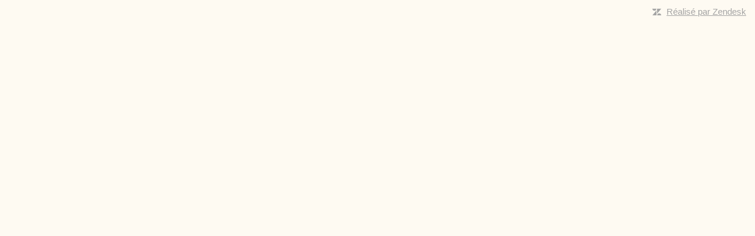

--- FILE ---
content_type: text/html; charset=utf-8
request_url: https://support.zendesk.com/hc/fr/articles/4408819820058-Erreur-Refus-de-se-connecter
body_size: 10412
content:
<!DOCTYPE html>
<html dir="ltr" lang="fr">
<head>
  <meta charset="utf-8" />
  <!-- v26864 -->


  <title>Erreur : Refus de se connecter &ndash; Aide Zendesk</title>

  

  <meta name="description" content="Symptômes Mes agents voient l’erreur ci-dessous quand ils essaient de se connecter à mon compte avec mappage d’hôte :..." /><meta property="og:image" content="https://support.zendesk.com//static.zdassets.com/hc/assets/logo.png" />
<meta property="og:type" content="website" />
<meta property="og:site_name" content="Aide Zendesk" />
<meta property="og:title" content="Erreur : Refus de se connecter" />
<meta property="og:description" content="Symptômes
Mes agents voient l’erreur ci-dessous quand ils essaient de se connecter à mon compte avec mappage d’hôte : votre_sousdomaine.zendesk.com a refusé de se connecter.

Étapes de résolution
L..." />
<meta property="og:url" content="https://support.zendesk.com/hc/fr/articles/4408819820058-Erreur-Refus-de-se-connecter" />
<link rel="canonical" href="https://support.zendesk.com/hc/fr/articles/4408819820058-Erreur-Refus-de-se-connecter">
<link rel="alternate" hreflang="de" href="https://support.zendesk.com/hc/de/articles/4408819820058-Fehler-Verbindung-verweigert">
<link rel="alternate" hreflang="en-us" href="https://support.zendesk.com/hc/en-us/articles/4408819820058-Error-Refused-to-connect">
<link rel="alternate" hreflang="es" href="https://support.zendesk.com/hc/es/articles/4408819820058-Error-Conexi%C3%B3n-denegada">
<link rel="alternate" hreflang="fr" href="https://support.zendesk.com/hc/fr/articles/4408819820058-Erreur-Refus-de-se-connecter">
<link rel="alternate" hreflang="it" href="https://support.zendesk.com/hc/it/articles/4408819820058-Errore-Rifiuto-di-connessione">
<link rel="alternate" hreflang="ja" href="https://support.zendesk.com/hc/ja/articles/4408819820058-%E3%82%A8%E3%83%A9%E3%83%BC-%E6%8E%A5%E7%B6%9A%E3%81%8C%E6%8B%92%E5%90%A6%E3%81%95%E3%82%8C%E3%81%BE%E3%81%97%E3%81%9F">
<link rel="alternate" hreflang="ko" href="https://support.zendesk.com/hc/ko/articles/4408819820058-%EC%98%A4%EB%A5%98-%EC%97%B0%EA%B2%B0-%EA%B1%B0%EB%B6%80%EB%90%A8">
<link rel="alternate" hreflang="pt-br" href="https://support.zendesk.com/hc/pt-br/articles/4408819820058-Erro-Recusou-a-conex%C3%A3o">
<link rel="alternate" hreflang="x-default" href="https://support.zendesk.com/hc/en-us/articles/4408819820058-Error-Refused-to-connect">
<link rel="alternate" hreflang="zh-cn" href="https://support.zendesk.com/hc/zh-cn/articles/4408819820058-%E9%94%99%E8%AF%AF-%E6%8B%92%E7%BB%9D%E8%BF%9E%E6%8E%A5">

  <link rel="stylesheet" href="//static.zdassets.com/hc/assets/application-f34d73e002337ab267a13449ad9d7955.css" media="all" id="stylesheet" />
  <link rel="stylesheet" type="text/css" href="/hc/theming_assets/10557657/360002256920/style.css?digest=10192726496282">

  <link rel="icon" type="image/x-icon" href="//static.zdassets.com/hc/assets/favicon.ico">

    

  <!-- OneTrust Cookies Consent Notice start for support.zendesk.com -->

  <script
    type='text/javascript'
    src='https://cdn.cookielaw.org/consent/3823159c-d94a-456f-9c66-6d2b3e9ee0d6/OtAutoBlock.js'
  ></script>
  <script
    src='https://cdn.cookielaw.org/scripttemplates/otSDKStub.js'
    data-document-language='true'
    type='text/javascript'
    charset='UTF-8'
    data-domain-script='3823159c-d94a-456f-9c66-6d2b3e9ee0d6'
  ></script>
  <script type='text/javascript'>
    function OptanonWrapper() { }
  </script>

<!-- OneTrust Cookies Consent Notice end for support.zendesk.com -->

<meta name='zd-site-verification' content='h6jk6l1jwavcia75b342kp' />
<meta charset='UTF-8' />
<meta
  content='width=device-width, initial-scale=1.0, maximum-scale=5.0, user-scalable=yes'
  name='viewport'
/>
<meta
  name='google-site-verification'
  content='lwxitnGGtHn5C7DJNmUH7GB635HPfnp8PGJOOwvzjUA'
/>
<link rel="mask-icon" href="https://d1eipm3vz40hy0.cloudfront.net/images/logos/zendesk-favicon.svg" color="#16140C">
<link rel="shortcut icon" href="https://d1eipm3vz40hy0.cloudfront.net/images/logos/favicons/favicon.ico">
<link rel="shortcut icon" href="https://d1eipm3vz40hy0.cloudfront.net/images/logos/zendesk-favicon.svg">
<link rel="apple-touch-icon-precomposed" sizes="152x152" href="//d1eipm3vz40hy0.cloudfront.net/images/logos/zendesk152.png">
<link rel="apple-touch-icon-precomposed" sizes="144x144" href="//d1eipm3vz40hy0.cloudfront.net/images/logos/zendesk144.png">
<link rel="apple-touch-icon-precomposed" href="//d1eipm3vz40hy0.cloudfront.net/images/logos/zendesk57.png">
<link rel="apple-touch-icon-precomposed" sizes="120x120" href="//d1eipm3vz40hy0.cloudfront.net/images/logos/zendesk120.png">
<link rel="apple-touch-icon-precomposed" sizes="114x114" href="//d1eipm3vz40hy0.cloudfront.net/images/logos/zendesk114.png">
<link rel="apple-touch-icon-precomposed" sizes="72x72" href="//d1eipm3vz40hy0.cloudfront.net/images/logos/zendesk72.png">



<!-- Content-Security-Policy -->
<meta http-equiv="Content-Security-Policy" content="default-src * wss://*.zopim.com 'unsafe-inline' 'unsafe-eval'; font-src * data:; img-src * data: blob:; media-src blob:; worker-src 'self' blob:;">


<!-- SEGMENT code (Pendo) -->
  <script>
    !function(){
      var analytics = window.analytics=window.analytics || [];
      var deferredAnalytics = window.deferredAnalytics = window.deferredAnalytics || [];
      if (!analytics.initialize) {
        if(analytics.invoked) {
          window.console && console.error && console.error("Segment snippet included twice.");
        } else {
          analytics.invoked =! 0;
          analytics.methods = ["trackSubmit","trackClick","trackLink","trackForm","pageview","identify","reset","group","track","ready","alias","debug","page","once","off","on"];
          analytics.factory = function(t) {
            return function(){
              var e=Array.prototype.slice.call(arguments);
              e.unshift(t);
              deferredAnalytics.push(e);
              return analytics
            }
          };
          for(var t=0; t < analytics.methods.length; t++){
            var e = analytics.methods[t];
            analytics[e]=analytics.factory(e)
          }
          analytics.load = function(t,tt,e){
            var n=document.createElement("script");
            n.type="text/javascript";
            n.async=!0;
            n.src=("https:"===document.location.protocol?"https://":"http://")+(tt?"static.zdassets.com":"static-staging.zdassets.com")+"/customer_analytics_integration/"+t+"/cai.min.js";
            var o=document.getElementsByTagName("script")[0];
            o.parentNode.insertBefore(n,o);
            analytics._loadOptions=e
          };
          analytics.SNIPPET_VERSION="4.1.0";
          if (window.location.hostname === "support.zendesk.com") {
            analytics.load("help_center", true);
          } else {
            analytics.load("help_center_dev", false);
          }
          analytics.page();
          analytics.identify();
          analytics.group();
        }
      }
    }();
  </script>


<!-- Google Tag Manager - Install in Head -->
<script>(function(w,d,s,l,i){w[l]=w[l]||[];w[l].push({'gtm.start': new
  Date().getTime(),event:'gtm.js'});var f=d.getElementsByTagName(s)[0],
  j=d.createElement(s),dl=l!='dataLayer'?'&l='+l:'';j.async=true;j.src=
  'https://www.googletagmanager.com/gtm.js?id='+i+dl;f.parentNode.insertBefore(j,f);
  })(window,document,'script','dataLayer','GTM-WR9LRM2');</script>
<!-- End Google Tag Manager - Install in Head -->

<!-- Self-Service/ additional script to track users user_id -->
<!-- Google Tag Manager -->
<script>(function(w,d,s,l,i){w[l]=w[l]||[];w[l].push({'gtm.start': new
  Date().getTime(),event:'gtm.js'});var f=d.getElementsByTagName(s)[0],
  j=d.createElement(s),dl=l!='dataLayer'?'&l='+l:'';j.async=true;j.src=
  'https://www.googletagmanager.com/gtm.js?id='+i+dl;f.parentNode.insertBefore(j,f);
  })(window,document,'script','dataLayer','GTM-MCXJWTH');</script>
<!-- End Google Tag Manager -->

<!-- BEGIN ROLLUP IMPORTMAP -->
<script type="importmap">
{
  "imports": {
    "articlePage": "/hc/theming_assets/01K9AJP06GENFYPYBMERESJDYF",
    "categoryPage": "/hc/theming_assets/01K9AJP08Z4BB2NRC0GZQ66F7W",
    "communityPostListPage": "/hc/theming_assets/01K9AJP0E7AS68PM3HBJQ7Z700",
    "communityPostPage": "/hc/theming_assets/01K9AJP06PM9NV3Q2PZKXW63RZ",
    "communityTopicListPage": "/hc/theming_assets/01K9AJP0D3C8FYFRT61HVM7HXP",
    "communityTopicPage": "/hc/theming_assets/01K9AJP0C6YRNX5K55VG8S0YW0",
    "contributionsPage": "/hc/theming_assets/01K9AJP03GMM539W8PVF4ZNWAZ",
    "errorPage": "/hc/theming_assets/01K9AJP0C0EW9SK2ETAN61KE9W",
    "footer": "/hc/theming_assets/01K9AJP0CN2QHN7VT8G83K1RQH",
    "header": "/hc/theming_assets/01K9AJP05Z29SXRNBP5ZWQ6P9Q",
    "homePage": "/hc/theming_assets/01K9AJP090VV83CHGP84B2RV0N",
    "landingPage": "/hc/theming_assets/01K9AJP0F5NHJJXFTP7MJGFG80",
    "newCommunityPostPage": "/hc/theming_assets/01KAF373DQ5YQCC6V7XR5XD457",
    "newRequestPage": "/hc/theming_assets/01K9AJP0DSQZTQR7TCNT2QSMRZ",
    "requestPage": "/hc/theming_assets/01K9AJP06D6QYHTTY01BMP4RB9",
    "requestsPage": "/hc/theming_assets/01K9AJP08Y0YTF5YF8V6671S56",
    "sectionPage": "/hc/theming_assets/01K9AJP0F84TR767CREKXGBK5E",
    "searchResultsPage": "/hc/theming_assets/01K9AJNTRPRJXBNHNK70MAYT2V",
    "subscriptionsPage": "/hc/theming_assets/01K9AJP0E40B0EF10G917W1WJ5",
    "userProfilePage": "/hc/theming_assets/01K9AJP0DQ8RFW05NW23V0APKE",
    "videoPage": "/hc/theming_assets/01K9AJP0E2XCXDHBEQHP19VGE9",
    "componentsZ2": "/hc/theming_assets/01K9AP2PEZQQE6JAF49KRB601D",
    "vendorZ2": "/hc/theming_assets/01K9AJP0AVN7DHTP2JB5912XT4",
    "contextUtilitiesZ2": "/hc/theming_assets/01KBNZRKEGM69P62TQ3E3ZASCB",
    "stylesAndThemesZ2": "/hc/theming_assets/01K9AJP05Y4EN7BMF5AGKCX4XG",
    "dataServicesZ2": "/hc/theming_assets/01KEZ1RAXM9BZ4QH4GC5VV58Q1",
    "typesZ2": "/hc/theming_assets/01JSHZZK25MP8C6PN4KY750TA0",
    "wysiwygZ2": "/hc/theming_assets/01K3P0EDV7W805NZGY4CAD2C4H"
  }
}
</script>
<!-- END ROLLUP IMPORTMAP -->

  
</head>
<body class="community-enabled">
  
  
  

  <!-- Google Tag Manager (noscript) - Install in Body -->
<noscript><iframe src="https://www.googletagmanager.com/ns.html?id=GTM-WR9LRM2"
height="0" width="0" style="display:none;visibility:hidden"></iframe></noscript>
<!-- End Google Tag Manager (noscript) - Install in Body -->

<!-- Google Tag Manager (noscript) - Self Service user-id tracking -->
<noscript><iframe src="https://www.googletagmanager.com/ns.html?id=GTM-MCXJWTH"
height="0" width="0" style="display:none;visibility:hidden"></iframe></noscript>
<!-- End Google Tag Manager (noscript) -->
</div>


  <script>
    const widgetScript = document.createElement('script');
    // Add widget to ignore list for one trust cookie consent.
    widgetScript.setAttribute("data-ot-ignore", true);

    const widgetOptions = {
      inProduct: false,
      jwtUrl: "",
      resetAuth: true,
      position: {
        bottom: "1rem",
        right: "1rem"
      }
    };

    
      widgetScript.onload = function () {
        
        if (typeof window.Z2MessagingWidget === "function") {
          window.__z2MessagingWidgetRef = new window.Z2MessagingWidget(widgetOptions);
        } else {
          console.warn("Z2MessagingWidget is not available on window.");
        }
      };

      window.location.hostname === "support.zendesk.com"
        ? widgetScript.setAttribute(
            "src",
            "https://static.zdassets.com/z2-sunco-widget/z2-messaging-widget.js"
          )
        : widgetScript.setAttribute(
            "src",
            "https://static-staging.zdassets.com/z2-sunco-widget/z2-messaging-widget.js"
          );
      document.head.appendChild(widgetScript);
    
  </script>


<div id='headerModule'></div>

<script type='module'>
  import { renderHeader } from "header";
  const profileLink = ``;
  const darkModeSetting = false;
  const communityEnabled = true;
  const localeSetting = "fr";
  const signedIn = false;
  const settings = {
    "getting_started_url": "/categories/6191839589274",
    "help_and_faqs_url": "/categories/6191861453978",
    "zendesk_updates_url": "/categories/4405298749210",
    "product_guides_url": "/categories/6191910393754",
    "find_tips_tutorials_url": "/categories/6191850876058",
    "agent_guide_url": "/categories/5021364328218",
    "policies_programs_url": "/categories/4405298748826",
  };
  const surveyEnabled = true;

  const container = document.getElementById("headerModule");

  const props = { profileLink, darkModeSetting, communityEnabled, localeSetting, settings, signedIn, surveyEnabled };
  renderHeader(props, container);
</script>


  <main role="main">
    <div id='articlePage'></div>
<div id='article-body' style="display: none;">
  <h2 id="h_01HFRQZVY1B70KAWWXNQY8YVHM">Symptômes</h2>
<p>Mes agents voient l’erreur ci-dessous quand ils essaient de se connecter à mon compte avec <a href="https://support.zendesk.com/hc/fr/articles/4408838571930-Host-mapping-Changing-the-URL-of-your-Help-Center" target="_blank" rel="noopener">mappage d’hôte</a> : <strong>votre_sousdomaine.zendesk.com a refusé de se connecter</strong>.</p>
<p><br><img src="/hc/article_attachments/7856673020954" alt="login_error_message_refused_connect"></p>
<h2 id="h_01HFRQZVY1KRY9YF7P2TWKAATB">Étapes de résolution</h2>
<p>L’erreur <strong>votre_sousdomaine.zendesk.com a refusé de se connecter</strong> est due aux paramètres de confidentialité qui bloquent les cookies tiers. Les comptes Zendesk avec mappage d'hôte ont l'URL de page de connexion <code>support.yoursubdomain.com</code> et la page Zendesk sous-jacente associée au cookie de connexion <code>support.yoursubdomain.com</code>. Certains <a title="https://support.zendesk.com/hc/en-us/articles/4408829106330-Zendesk-support-for-cookie-restricted-browsers-Safari-Chrome-Firefox-" href="https://support.zendesk.com/hc/fr/articles/4408829106330-Zendesk-support-for-cookie-restricted-browsers-Safari-Chrome-Firefox-">navigateurs</a>, bloqueurs de publicités et autres extensions liées à la protection de la vie privée bloquent les cookies à cause de cette URL non concordante.</p>
<p>Pour résoudre ce problème, vérifiez que votre navigateur autorise les cookies tiers de Zendesk. Accédez aux instructions permettant d’autoriser les cookies tiers dans Chrome dans cet article de l’aide de Google Chrome : <a href="https://support.google.com/chrome/answer/95647?co=GENIE.Platform%3DDesktop&amp;hl=en#:~:text=Cookies%20are%20files%20created%20by,give%20you%20locally%20relevant%20content" target="_blank" rel="noopener">Supprimer, activer et gérer les cookies dans Chrome</a>.</p>
<p>Si votre navigateur dispose de bloqueurs de publicités, désactivez-les pour voir si cela vous permet de vous connecter. Certains bloqueurs de publicités ont leur liste d'exceptions. Si c'est votre cas, ajoutez <code>yoursubdomain.</code>zendesk.com à la liste des autorisations.</p>
<p>Pour en savoir plus, consultez l’article : <a href="https://support.zendesk.com/hc/fr/articles/4408820026138-I-am-having-trouble-logging-in-to-Zendesk" target="_blank" rel="noopener">Je n’arrive pas à me connecter à Zendesk</a>.</p>
</div>

<script type='module'>
  import { renderArticlePage } from 'articlePage';

  // This is used to set initial vote state for articles, 
  // to be removed when we can fetch this from the API
  let voteUp = '';
  let voteDown = '';
  
  
    voteUp = `<button type="button" class="" data-auth-action="signin" aria-label="Cet article m’a été utile" aria-pressed="false">Oui</button>`;
    voteDown = `<button type="button" class="" data-auth-action="signin" aria-label="Cet article ne m’a pas été utile" aria-pressed="false">Non</button>`;
  

  const container = document.getElementById("articlePage");

  const props = {
    algoliaSettings: {
      "algolia_default_index": "Z2",
      "algolia_app_id": "ZD5R2FFMZS",
      "algolia_api_key": "1fa9900ac9e7f6cc2dec9d5bbca0c755",
      "algolia_token_url": "https://judivnfptk.execute-api.us-west-2.amazonaws.com/prod/token",
    },
    article: {"id":4408819820058,"url":"/hc/fr/articles/4408819820058-Erreur-Refus-de-se-connecter","title":"Erreur : Refus de se connecter","locale":"fr","promoted":false,"internal":false,"updated_at":"2025-11-20T14:14:08Z","created_at":"2021-10-16T03:28:32Z","vote_sum":4,"vote_count":4,"upvote_count":4,"comment_count":0,"comments_disabled":false,"follower_count":0,"edited_at":"2025-04-22T16:21:38Z","path_steps":[{"url":"https://support.zendesk.com/hc/fr/categories/6191861453978-Aide-et-questions-fr%C3%A9quentes","name":"Aide et questions fréquentes","target":"_self"},{"url":"https://support.zendesk.com/hc/fr/sections/5283084371610-Aide-avec-les-param%C3%A8tres-et-la-facturation","name":"Aide avec les paramètres et la facturation","target":"_self"},{"url":"https://support.zendesk.com/hc/fr/sections/4405298881946-Comment-r%C3%A9soudre-les-probl%C3%A8mes-d-acc%C3%A8s","name":"Comment résoudre les problèmes d’accès","target":"_self"}],"labels":[{"identifier":"mtpe"},{"identifier":"support"},{"identifier":"ks"},{"identifier":"ab0"},{"identifier":"ab0_admin_center"},{"identifier":"category_troubleshooting"},{"identifier":"role_agent"},{"identifier":"role_admin"},{"identifier":"ab0_account"},{"identifier":"ab0_people"}],"author":{"name":"Dwight Bussman","url":null,"agent":true,"avatar_url":"https://support.zendesk.com/system/photos/4422351712538/Dwight_Bussman__square_.jpg","signed_in":false,"id":1263082125489,"role":"anonymous","organizations":[],"badges":[{"id":"01FJA7Y612FMTG1RG6DR614QCQ","name":"Zendesk Customer Care ","description":"","category_slug":"titles","icon_url":null,"assigned_at":"2021-10-22T22:30:02Z"}]},"content_tags":[{"id":"01GT23HA1JGMR7XBAJGZR0WK6T","name":"Access"}],"body":"\u003ch2 id=\"h_01HFRQZVY1B70KAWWXNQY8YVHM\"\u003eSymptômes\u003c/h2\u003e\n\u003cp\u003eMes agents voient l’erreur ci-dessous quand ils essaient de se connecter à mon compte avec \u003ca href=\"https://support.zendesk.com/hc/fr/articles/4408838571930-Host-mapping-Changing-the-URL-of-your-Help-Center\" target=\"_blank\" rel=\"noopener\"\u003emappage d’hôte\u003c/a\u003e : \u003cstrong\u003evotre_sousdomaine.zendesk.com a refusé de se connecter\u003c/strong\u003e.\u003c/p\u003e\n\u003cp\u003e\u003cbr\u003e\u003cimg src=\"/hc/article_attachments/7856673020954\" alt=\"login_error_message_refused_connect\"\u003e\u003c/p\u003e\n\u003ch2 id=\"h_01HFRQZVY1KRY9YF7P2TWKAATB\"\u003eÉtapes de résolution\u003c/h2\u003e\n\u003cp\u003eL’erreur \u003cstrong\u003evotre_sousdomaine.zendesk.com a refusé de se connecter\u003c/strong\u003e est due aux paramètres de confidentialité qui bloquent les cookies tiers. Les comptes Zendesk avec mappage d'hôte ont l'URL de page de connexion \u003ccode\u003esupport.yoursubdomain.com\u003c/code\u003e et la page Zendesk sous-jacente associée au cookie de connexion \u003ccode\u003esupport.yoursubdomain.com\u003c/code\u003e. Certains \u003ca title=\"https://support.zendesk.com/hc/en-us/articles/4408829106330-Zendesk-support-for-cookie-restricted-browsers-Safari-Chrome-Firefox-\" href=\"https://support.zendesk.com/hc/fr/articles/4408829106330-Zendesk-support-for-cookie-restricted-browsers-Safari-Chrome-Firefox-\"\u003enavigateurs\u003c/a\u003e, bloqueurs de publicités et autres extensions liées à la protection de la vie privée bloquent les cookies à cause de cette URL non concordante.\u003c/p\u003e\n\u003cp\u003ePour résoudre ce problème, vérifiez que votre navigateur autorise les cookies tiers de Zendesk. Accédez aux instructions permettant d’autoriser les cookies tiers dans Chrome dans cet article de l’aide de Google Chrome : \u003ca href=\"https://support.google.com/chrome/answer/95647?co=GENIE.Platform%3DDesktop\u0026amp;hl=en#:~:text=Cookies%20are%20files%20created%20by,give%20you%20locally%20relevant%20content\" target=\"_blank\" rel=\"noopener\"\u003eSupprimer, activer et gérer les cookies dans Chrome\u003c/a\u003e.\u003c/p\u003e\n\u003cp\u003eSi votre navigateur dispose de bloqueurs de publicités, désactivez-les pour voir si cela vous permet de vous connecter. Certains bloqueurs de publicités ont leur liste d'exceptions. Si c'est votre cas, ajoutez \u003ccode\u003eyoursubdomain.\u003c/code\u003ezendesk.com à la liste des autorisations.\u003c/p\u003e\n\u003cp\u003ePour en savoir plus, consultez l’article : \u003ca href=\"https://support.zendesk.com/hc/fr/articles/4408820026138-I-am-having-trouble-logging-in-to-Zendesk\" target=\"_blank\" rel=\"noopener\"\u003eJe n’arrive pas à me connecter à Zendesk\u003c/a\u003e.\u003c/p\u003e"},
    attachments: [],
    brandId: 360002256920,
    breadcrumbs: `<nav aria-label="Emplacement actuel">
  <ol class="breadcrumbs">
    
      <li>
        
          <a href="/hc/fr">Aide Zendesk</a>
        
      </li>
    
      <li>
        
          <a href="/hc/fr/categories/6191861453978-Aide-et-questions-fr%C3%A9quentes">Aide et questions fréquentes</a>
        
      </li>
    
      <li>
        
          <a href="/hc/fr/sections/5283084371610-Aide-avec-les-param%C3%A8tres-et-la-facturation">Aide avec les paramètres et la facturation</a>
        
      </li>
    
      <li>
        
          <a href="/hc/fr/sections/4405298881946-Comment-r%C3%A9soudre-les-probl%C3%A8mes-d-acc%C3%A8s">Comment résoudre les problèmes d’accès</a>
        
      </li>
    
  </ol>
</nav>
`,
    darkModeSetting: false,
    hasAtMentions: true,
    localeSetting: "fr",
    personalizedAccountExperienceUrl: "https://judivnfptk.execute-api.us-west-2.amazonaws.com/prod/fetch_personalized_account_experience",
    relatedArticles: `
  <section class="related-articles">
    
      <h2 class="related-articles-title">Articles associés </h2>
    
    <ul>
      
        <li>
          <a href="/hc/fr/related/click?data=[base64]" rel="nofollow">Problèmes de connexion à Zendesk</a>
        </li>
      
        <li>
          <a href="/hc/fr/related/click?data=[base64]" rel="nofollow">Une erreur s’affiche quand j’essaie de me connecter à mon domaine avec mappage d’hôte</a>
        </li>
      
        <li>
          <a href="/hc/fr/related/click?data=[base64]%3D--5021ea44a66b64a62954fba0541a582bdd19d919" rel="nofollow">Erreur du serveur de chat : Essayez d&#39;actualiser le chat maintenant</a>
        </li>
      
        <li>
          <a href="/hc/fr/related/click?data=[base64]%3D--ff3d09e2bdf16fad348d18cd1f004dba7930a2bc" rel="nofollow">Recherches Zendesk Support – Principes de base</a>
        </li>
      
        <li>
          <a href="/hc/fr/related/click?data=[base64]%3D%3D--890447836a5342277d69ada3922fb90635ab793b" rel="nofollow">Utilisation des onglets de ticket pour gérer les conversations</a>
        </li>
      
    </ul>
  </section>

`,
    share: `
  <ul class="share">
    <li>
      <a href="https://www.facebook.com/share.php?title=Erreur%C2%A0%3A+Refus+de+se+connecter&u=https%3A%2F%2Fsupport.zendesk.com%2Fhc%2Ffr%2Farticles%2F4408819820058-Erreur-Refus-de-se-connecter" class="share-facebook" aria-label="Facebook">
        <svg xmlns="http://www.w3.org/2000/svg" width="12" height="12" focusable="false" viewBox="0 0 12 12" aria-label="Partager cette page sur Facebook">
          <path fill="currentColor" d="M6 0a6 6 0 01.813 11.945V7.63h1.552l.244-1.585H6.812v-.867c0-.658.214-1.242.827-1.242h.985V2.55c-.173-.024-.538-.075-1.23-.075-1.444 0-2.29.767-2.29 2.513v1.055H3.618v1.585h1.484v4.304A6.001 6.001 0 016 0z"/>
        </svg>
      </a>
    </li>
    <li>
      <a href="https://twitter.com/share?lang=fr&text=Erreur%C2%A0%3A+Refus+de+se+connecter&url=https%3A%2F%2Fsupport.zendesk.com%2Fhc%2Ffr%2Farticles%2F4408819820058-Erreur-Refus-de-se-connecter" class="share-twitter" aria-label="X Corp">
        <svg xmlns="http://www.w3.org/2000/svg" width="12" height="12" focusable="false" viewBox="0 0 12 12" aria-label="Partager cette page sur X Corp">
          <path fill="currentColor" d="M.0763914 0 3.60864 0 6.75369 4.49755 10.5303 0 11.6586 0 7.18498 5.11431 12 12 8.46775 12 5.18346 7.30333 1.12825 12 0 12 4.7531 6.6879z"/>
        </svg>
      </a>
    </li>
    <li>
      <a href="https://www.linkedin.com/shareArticle?mini=true&source=Zendesk+Support&title=Erreur%C2%A0%3A+Refus+de+se+connecter&url=https%3A%2F%2Fsupport.zendesk.com%2Fhc%2Ffr%2Farticles%2F4408819820058-Erreur-Refus-de-se-connecter" class="share-linkedin" aria-label="LinkedIn">
        <svg xmlns="http://www.w3.org/2000/svg" width="12" height="12" focusable="false" viewBox="0 0 12 12" aria-label="Partager cette page sur LinkedIn">
          <path fill="currentColor" d="M10.8 0A1.2 1.2 0 0112 1.2v9.6a1.2 1.2 0 01-1.2 1.2H1.2A1.2 1.2 0 010 10.8V1.2A1.2 1.2 0 011.2 0h9.6zM8.09 4.356a1.87 1.87 0 00-1.598.792l-.085.133h-.024v-.783H4.676v5.727h1.778V7.392c0-.747.142-1.47 1.068-1.47.913 0 .925.854.925 1.518v2.785h1.778V7.084l-.005-.325c-.05-1.38-.456-2.403-2.13-2.403zm-4.531.142h-1.78v5.727h1.78V4.498zm-.89-2.846a1.032 1.032 0 100 2.064 1.032 1.032 0 000-2.064z"/>
        </svg>
      </a>
    </li>
  </ul>

`,
    signedIn: false,
    subscribe: `<div data-helper="subscribe" data-json="{&quot;item&quot;:&quot;article&quot;,&quot;url&quot;:&quot;/hc/fr/articles/4408819820058-Erreur-Refus-de-se-connecter/subscription.json&quot;,&quot;follow_label&quot;:&quot;S’abonner&quot;,&quot;unfollow_label&quot;:&quot;Annuler l’abonnement&quot;,&quot;following_label&quot;:&quot;Abonné&quot;,&quot;can_subscribe&quot;:true,&quot;is_subscribed&quot;:false}"></div>`,
    user_avatar: "\u003cimg alt=\"\" data-user-avatar=\"true\" src=\"https://assets.zendesk.com/hc/assets/default_avatar.png\" /\u003e",
    userOrgsUrl: "https://judivnfptk.execute-api.us-west-2.amazonaws.com/prod/fetch_orgs",
    userRole: null,
    voteDown,
    voteUp,
  }

  renderArticlePage(props, container);
</script>

  </main>

  <div id='footer'></div>

<script type='module'>
  import { renderFooter } from "footer"; 

  const communityEnabled = true;
  const localeSetting = "fr";
  const signedIn = false;
  const poweredByZendesk = document.querySelector(".powered-by-zendesk");
  const settings = {
    "getting_started_url": "/categories/6191839589274",
    "help_and_faqs_url": "/categories/6191861453978",
    "zendesk_updates_url": "/categories/4405298749210",
    "product_guides_url": "/categories/6191910393754",
    "find_tips_tutorials_url": "/categories/6191850876058",
    "agent_guide_url": "/categories/5021364328218",
    "policies_programs_url": "/categories/4405298748826",
  };
  const container = document.getElementById("footer");
  const props = { communityEnabled, localeSetting, signedIn, settings, poweredByZendesk };
  renderFooter(props, container);
</script>


    <div class="powered-by-zendesk">
  <svg xmlns="http://www.w3.org/2000/svg" width="26" height="26" focusable="false" viewBox="0 0 26 26">
    <path d="M12 8.2v14.5H0zM12 3c0 3.3-2.7 6-6 6S0 6.3 0 3h12zm2 19.7c0-3.3 2.7-6 6-6s6 2.7 6 6H14zm0-5.2V3h12z"/>
  </svg>

  <a href="https://www.zendesk.fr/service/help-center/?utm_source=helpcenter&utm_medium=poweredbyzendesk&utm_campaign=text&utm_content=Zendesk+Support" target="_blank" rel="nofollow">Réalisé par Zendesk</a>
</div>


  <!-- / -->

  
  <script src="//static.zdassets.com/hc/assets/fr.9c34299558014f9801ff.js"></script>
  

  <script type="text/javascript">
  /*

    Greetings sourcecode lurker!

    This is for internal Zendesk and legacy usage,
    we don't support or guarantee any of these values
    so please don't build stuff on top of them.

  */

  HelpCenter = {};
  HelpCenter.account = {"subdomain":"support","environment":"production","name":"Zendesk Support"};
  HelpCenter.user = {"identifier":"da39a3ee5e6b4b0d3255bfef95601890afd80709","email":null,"name":"","role":"anonymous","avatar_url":"https://assets.zendesk.com/hc/assets/default_avatar.png","is_admin":false,"organizations":[],"groups":[]};
  HelpCenter.internal = {"asset_url":"//static.zdassets.com/hc/assets/","web_widget_asset_composer_url":"https://static.zdassets.com/ekr/snippet.js","current_session":{"locale":"fr","csrf_token":null,"shared_csrf_token":null},"usage_tracking":{"event":"article_viewed","data":"[base64]--0dc76e80b3a06ebab6b07feed20c106ce90a22cc","url":"https://support.zendesk.com/hc/activity"},"current_record_id":"4408819820058","current_record_url":"/hc/fr/articles/4408819820058-Erreur-Refus-de-se-connecter","current_record_title":"Erreur : Refus de se connecter","current_text_direction":"ltr","current_brand_id":360002256920,"current_brand_name":"Zendesk Support","current_brand_url":"https://support.zendesk.com","current_brand_active":true,"current_path":"/hc/fr/articles/4408819820058-Erreur-Refus-de-se-connecter","show_autocomplete_breadcrumbs":true,"user_info_changing_enabled":false,"has_user_profiles_enabled":true,"has_end_user_attachments":true,"user_aliases_enabled":true,"has_anonymous_kb_voting":false,"has_multi_language_help_center":true,"show_at_mentions":true,"embeddables_config":{"embeddables_web_widget":false,"embeddables_help_center_auth_enabled":false,"embeddables_connect_ipms":false},"answer_bot_subdomain":"static","gather_plan_state":"subscribed","has_article_verification":true,"has_gather":true,"has_ckeditor":true,"has_community_enabled":true,"has_community_badges":true,"has_community_post_content_tagging":false,"has_gather_content_tags":true,"has_guide_content_tags":true,"has_user_segments":true,"has_answer_bot_web_form_enabled":false,"has_garden_modals":false,"theming_cookie_key":"hc-da39a3ee5e6b4b0d3255bfef95601890afd80709-2-preview","is_preview":false,"has_search_settings_in_plan":true,"theming_api_version":4,"theming_settings":{"noindex":false,"widget_enabled":true,"messaging_widget_enabled":true,"dark_mode":false,"onetrust_enabled":true,"pendo_enabled":true,"survey_enabled":true,"algolia_default_index":"Z2","algolia_most_recent_index":"Rec_Z2","algolia_app_id":"ZD5R2FFMZS","algolia_api_key":"1fa9900ac9e7f6cc2dec9d5bbca0c755","algolia_token_url":"https://judivnfptk.execute-api.us-west-2.amazonaws.com/prod/token","base_url":"https://support.zendesk.com","apps_ints_url":"/categories/5283127075226","getting_started_url":"/categories/6191839589274","help_and_faqs_url":"/categories/6191861453978","product_guides_url":"/categories/6191910393754","find_tips_tutorials_url":"/categories/6191850876058","agent_guide_url":"/categories/5021364328218","zendesk_updates_url":"/categories/4405298749210","policies_programs_url":"/categories/4405298748826","premier_form_id":"4518845822874","failover_form_id":"4546346685850","abuse_form_id":"1260805650630","conduct_form_id":"1260805677249","test_form_id":"-1","premier_control_article_id":"4594115628186","abuse_violation_field_id":"1260811540309","new_intake_control_article_id":"7299932751514","new_intake_form_id":"7299885911962","account_details_url":"https://judivnfptk.execute-api.us-west-2.amazonaws.com/prod/fetch_personalized_account_experience","user_orgs_url":"https://judivnfptk.execute-api.us-west-2.amazonaws.com/prod/fetch_orgs","nebula_url":"https://nebula-prod.s3-us-west-2.amazonaws.com","announcements_section_id":"4405298833818","release_notes_section_id":"4405298847002","whats_new_section_id":"4405298877338","zendesk_updates_category_id":"4405298749210"},"has_pci_credit_card_custom_field":true,"help_center_restricted":false,"is_assuming_someone_else":false,"flash_messages":[],"user_photo_editing_enabled":true,"user_preferred_locale":"en-us","base_locale":"fr","login_url":"https://support.zendesk.com/access?brand_id=360002256920\u0026return_to=https%3A%2F%2Fsupport.zendesk.com%2Fhc%2Ffr%2Farticles%2F4408819820058-Erreur-Refus-de-se-connecter","has_alternate_templates":true,"has_custom_statuses_enabled":true,"has_hc_generative_answers_setting_enabled":true,"has_generative_search_with_zgpt_enabled":false,"has_suggested_initial_questions_enabled":false,"has_guide_service_catalog":true,"has_service_catalog_search_poc":false,"has_service_catalog_itam":false,"has_csat_reverse_2_scale_in_mobile":false,"has_knowledge_navigation":false,"has_unified_navigation":false,"has_unified_navigation_eap_access":false,"has_csat_bet365_branding":false,"version":"v26864","dev_mode":false};
</script>

  
  
  <script src="//static.zdassets.com/hc/assets/hc_enduser-d7240b6eea31e24cbd47b3b04ab3c4c3.js"></script>
  <script type="text/javascript" src="/hc/theming_assets/10557657/360002256920/script.js?digest=10192726496282"></script>
  <script src="//analytics.zdassets.com/hc/assets/analytics-aa1f347242302565819d86b80d61094e.js"></script>
</body>
</html>